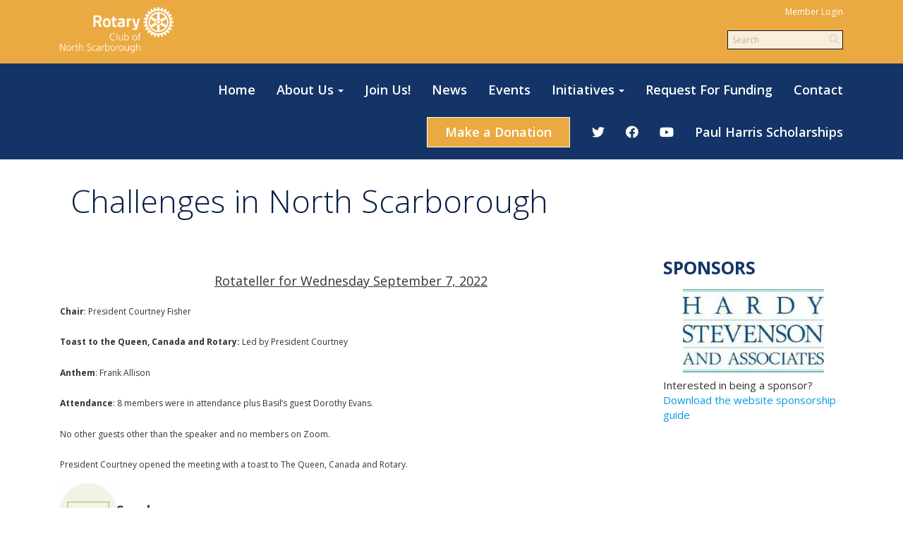

--- FILE ---
content_type: text/html
request_url: https://northscarboroughrotary.org/Stories/challenges-in-north-scarborough
body_size: 13292
content:
<!DOCTYPE html>
<html xmlns="http://www.w3.org/1999/xhtml" lang="en-ca">


<head>
    <title>
    Challenges in North Scarborough | Rotary Club of  North Scarborough
</title>
<meta property="og:title" content="Challenges in North Scarborough" />   
<meta property="og:site_name" content="Rotary Club of  North Scarborough" /> 
<meta property="og:description" />   
<meta property="og:type" content="Article" />  
<meta property="og:url" content="https://NORTHSCARBOROUGHROTARY.ORG/Stories/challenges-in-north-scarborough" />     
<meta property="fb:admins" content="100002096685709" /> 

        <meta property="og:image:secure_url" content="https://clubrunner.blob.core.windows.net/00000001139/Images/program-button-200x200.png" />
        <meta property="og:image" content="https://clubrunner.blob.core.windows.net/00000001139/Images/program-button-200x200.png" />
        <meta property="og:image:width" content="200" />
        <meta property="og:image:height" content="200" />
        <meta property="og:image:secure_url" content="https://clubrunner.blob.core.windows.net/00000001139/Images/Announcements--5-.jpg" />
        <meta property="og:image" content="https://clubrunner.blob.core.windows.net/00000001139/Images/Announcements--5-.jpg" />
        <meta property="og:image:width" content="225" />
        <meta property="og:image:height" content="225" />
<base href="https://northscarboroughrotary.org/" id="baseHref" />
<link rel="canonical" href="https://northscarboroughrotary.org/stories/challenges-in-north-scarborough" >
<meta charset="UTF-8">
<meta name="viewport" content="width=device-width, initial-scale=1">

<link href="https://globalassets.clubrunner.ca" rel="preconnect">
<link href="https://fonts.gstatic.com" rel="preconnect" crossorigin>
<link href="https://connect.facebook.net" rel="preconnect" crossorigin>
<link rel="shortcut icon" href='https://globalassets.clubrunner.ca/css/gen/images/CR/favicon/favicon.ico' />
<link rel="apple-touch-icon" sizes="57x57" href='https://clubrunner.blob.core.windows.net/00000000000/macIcon.png' />
<link rel="apple-touch-icon" sizes="114x114" href='https://clubrunner.blob.core.windows.net/00000000000/macIcon.png' />
<link rel="apple-touch-icon" sizes="72x72" href='https://clubrunner.blob.core.windows.net/00000000000/macIcon.png' />
<link rel="apple-touch-icon" sizes="144x144" href='https://clubrunner.blob.core.windows.net/00000000000/macIcon.png' />
        <script type="text/plain" data-category="functionality" src="https://globalassets.clubrunner.ca/scripts/sharethis/button/custom-version.js?_=639046946764157493"></script>
<meta name="keywords" content="Rocco Colangelo">

    <script type="text/javascript" src="https://globalassets.clubrunner.ca/scripts/ajax/libs/jquery/3.5.1/jquery-3.5.1.min.js?_=639046946764157493"></script>
    <script type="text/javascript" src="https://globalassets.clubrunner.ca/scripts/jquery-migrate/jquery-migrate-3.3.2.min.js?_=639046946764157493"></script>
    <script type="text/javascript" src="https://globalassets.clubrunner.ca/scripts/maskedinput/1.4.1/jquery.maskedinput.min.js?_=639046946764157493"></script>
    <script type="text/javascript" src="https://globalassets.clubrunner.ca/scripts/ajax/libs/jqueryui/1.12.1/jquery-ui.min.js?_=639046946764157493"></script>
    <script type="text/javascript" src="https://globalassets.clubrunner.ca/scripts/ajax/jquery.validate/1.13.1/jquery.validate.min.js?_=639046946764157493"></script>
<script type="text/javascript" src="https://globalassets.clubrunner.ca/scripts/ajax/mvc/4.0/jquery.validate.unobtrusive.min.js?_=639046946764157493"></script>
<script type="text/javascript" src="https://globalassets.clubrunner.ca/scripts/ie7json.min.js?_=639046946764157493" defer></script>
<script type="text/javascript" src="https://globalassets.clubrunner.ca/scripts/lazyload/lazyimage.min.js?_=639046946764157493" async></script>
<script type="text/javascript" src="https://globalassets.clubrunner.ca/scripts/ajax/libs/jquery.imagesloaded/4.1.2/imagesloaded.pkgd.min.js?_=639046946764157493"></script>
<link type="text/css" rel="stylesheet" href="https://globalassets.clubrunner.ca/scripts/fontawesome/latest/all.min.css?_=639046946764157493" media="print" onload="this.media='all'" />
    <script type="text/javascript" src='https://globalassets.clubrunner.ca/scripts/jquery.comment/jquery-comments.min.js?_=639046946764157493' defer></script>
    <script type="text/javascript" src='https://globalassets.clubrunner.ca/scripts/jquery.comment/jquery.textcomplete.min.js?_=639046946764157493' defer></script>
    <script type="text/javascript" src='https://globalassets.clubrunner.ca/scripts/momentjs/moment.min.js?_=639046946764157493' defer></script>
    <script type="text/javascript" src='https://globalassets.clubrunner.ca/scripts/jquery.comment/jquery-comments-cust.min.js?_=639046946764157493' defer></script>
    <script type="text/javascript" src='https://globalassets.clubrunner.ca/scripts/jquery.like/jquery-likes.min.js?_=639046946764157493' defer></script>
<link type="text/css" rel="stylesheet" href="https://globalassets.clubrunner.ca/css/jquery/ui/1.12.1/themes/smoothness/jquery-ui.min.css?_=639046946764157493" media="print" onload="this.media='all'" />
     <link type="text/css" rel="stylesheet" href="https://globalassets.clubrunner.ca/templates/Portal-B4/Impression/S6-DarkBlueBlue.dev.min.css?_=639046946764157493" />
    <link type="text/css" rel="stylesheet" href="https://globalassets.clubrunner.ca/templates/Portal-B4/Impression/Impression-media.min.css?_=639046946764157493" media="print" onload="this.media='all'" />
    <script type="text/javascript" src="https://globalassets.clubrunner.ca/scripts/bootstrap/3.4.1/bootstrap.min.js?_=639046946764157493"></script>
<script type="text/javascript" src="https://globalassets.clubrunner.ca/scripts/bootstrap/custom/message.tooltip.progress.min.js?_=639046946764157493" async></script>
    <script type="text/javascript" src="https://globalassets.clubrunner.ca/scripts/forms/forms.v2.min.js?_=639046946764157493" defer></script>
<script type="text/javascript" src="https://globalassets.clubrunner.ca/scripts/navbar/navbar.all.min.js?_=639046946764157493" async></script>
<script type="text/javascript" src="https://globalassets.clubrunner.ca/scripts/back.top.min.js?_=639046946764157493" defer></script>

     <script charset="utf-8" src="https://cdn.iframe.ly/embed.js?key=a28323fa94041abe8f6ae06645b5c3e1"></script>




    <script type="text/plain" data-category="functionality">        
        var appInsights=window.appInsights||function(a){
            function b(a){c[a]=function(){var b=arguments;c.queue.push(function(){c[a].apply(c,b)})}}var c={config:a},d=document,e=window;setTimeout(function(){var b=d.createElement("script");b.src=a.url||"https://az416426.vo.msecnd.net/scripts/a/ai.0.js",d.getElementsByTagName("script")[0].parentNode.appendChild(b)});try{c.cookie=d.cookie}catch(a){}c.queue=[];for(var f=["Event","Exception","Metric","PageView","Trace","Dependency"];f.length;)b("track"+f.pop());if(b("setAuthenticatedUserContext"),b("clearAuthenticatedUserContext"),b("startTrackEvent"),b("stopTrackEvent"),b("startTrackPage"),b("stopTrackPage"),b("flush"),!a.disableExceptionTracking){f="onerror",b("_"+f);var g=e[f];e[f]=function(a,b,d,e,h){var i=g&&g(a,b,d,e,h);return!0!==i&&c["_"+f](a,b,d,e,h),i}}return c
        }({
            instrumentationKey: "a70b77a5-af81-485f-9e2b-986a6d0efdf2"
        });

        window.appInsights=appInsights,appInsights.queue&&0===appInsights.queue.length&&appInsights.trackPageView();
    </script>



            <script type="text/plain" data-category="analytics">
                //_gaq.push(['_setAccount', 'UA-20854735-16']);
                //_gaq.push(['_trackPageview']);
                
                var _gaq = _gaq || [];
                _gaq.push(['b._setAccount', 'UA-177916968-1']);
                _gaq.push(['b._trackPageview']);
                $(function ()
                {
                    var ga = document.createElement('script');
                    ga.type = 'text/javascript';
                    ga.async = true;
                    ga.src = ('https:' == document.location.protocol ? 'https://ssl' : 'http://www') + '.google-analytics.com/ga.js';
                    var s = document.getElementsByTagName('script')[0];
                    s.parentNode.insertBefore(ga, s);
                });                
            </script>




    <link rel="stylesheet" href="https://globalassets.clubrunner.ca/scripts/cookieconsent-3.0.1/dist/cookieconsent.css?_=639046946764157493">

<script type="text/javascript" src='https://globalassets.clubrunner.ca/scripts/cookieconsent-3.0.1/dist/cookieconsent.umd.js?_=639046946764157493' async></script>

<script type="text/javascript">
    function clearAllCookies() {
        var cookies = document.cookie.split("; ");
        for (var c = 0; c < cookies.length; c++) {
            var d = window.location.hostname.split(".");
            while (d.length > 0) {
                var cookieBase = encodeURIComponent(cookies[c].split(";")[0].split("=")[0]) + '=; expires=Thu, 01-Jan-1970 00:00:01 GMT; domain=' + d.join('.') + ' ;path=';
                var p = location.pathname.split('/');
                document.cookie = cookieBase + '/';
                while (p.length > 0) {
                    document.cookie = cookieBase + p.join('/');
                    p.pop();
                };
                d.shift();
            }
        }
    }

    function getRootDomain() {
        const hostname = window.location.hostname;

        // Split the hostname into parts
        const parts = hostname.split('.').reverse();

        // If the hostname has at least two parts (e.g., "sub.example.com"),
        // return the top-level domain and the second-level domain
        if (parts.length >= 2) {
            let domain = parts[1] + '.' + parts[0]; // "example.com"

            // Handle cases with country code top-level domains (e.g., "example.co.uk")
            if (parts.length > 2 && parts[0].length === 2 && parts[1].length === 2) {
                domain = parts[2] + '.' + parts[1] + '.' + parts[0]; // "example.co.uk"
            }

            return domain;
        }

        // If the hostname doesn't have multiple parts, return it as is (e.g., "localhost")
        return hostname;
    }




            window.addEventListener("load", function () {
                // Check if the 'cc_cookie' exists
                if (!document.cookie.split(';').some((item) => item.trim().startsWith('cc_cookie'))) {
                    // Clear all cookies if 'cc_cookie' is not found
                    clearAllCookies();
                }


                CookieConsent.run({
                    guiOptions: {
                        consentModal: {
                            layout: 'box wide',
                            position: 'bottom left',
                            flipButtons: true,
                        }
                    },

                    cookie: {
                        name: 'cc_cookie',
                        domain: 'northscarboroughrotary.org' != '' ? 'northscarboroughrotary.org' : getRootDomain(),
                        path: '/',
                    },

                    onFirstConsent: onFirstConsent,
                    onConsent: onConsent,
                    onChange: onConsentChange,

                    revision: 0, // increment this number to force showing the consent modal again

                    categories: {
                        necessary: {
                            enabled: true,  // this category is enabled by default
                            readOnly: true  // this category cannot be disabled
                        },
                        functionality: {
                            enabled: false,    //To be in compliance we need to let the pre ticked off for non necessary cookies.
                            readOnly: false,
                            autoClear: {
                                cookies: [
                                    {
                                        name: 'ai_session',   // string: exact cookie name
                                    },
                                    {
                                        name: 'ai_session',   // string: exact cookie name
                                        domain: 'clubrunner.ca'
                                    },
                                    {
                                        name: 'ai_session',   // string: exact cookie name
                                        domain: 'membernova.com'
                                    },
                                    {
                                        name: 'ai_user',   // string: exact cookie name
                                    },
                                    {
                                        name: 'ai_user',   // string: exact cookie name
                                        domain: 'clubrunner.ca'
                                    },
                                    {
                                        name: 'ai_user',   // string: exact cookie name
                                        domain: 'membernova.com'
                                    },                                    
                                    {
                                        name: /^__unam/,   // regex: match all cookies starting with '_unam'                                        
                                    },
                                    {
                                        name: /^__unam/,   // regex: match all cookies starting with '_unam'
                                        domain: 'clubrunner.ca'
                                    },
                                    {
                                        name: /^__unam/,   // regex: match all cookies starting with '_unam'
                                        domain: 'membernova.com'
                                    },
                                ]
                            },
                        },
                        analytics: {
                            enabled: false,    //To be in compliance we need to let the pre ticked off for non necessary cookies.
                            //AutoClear just clear the cookies when user change the preferences, it doesnt control it automatically
                            autoClear: {
                                cookies: [
                                    // clear analytics cookies from top-level domain
                                    {
                                        name: /^_ga/,   // regex: match all cookies starting with '_ga'
                                        domain: 'clubrunner.ca'
                                    },
                                    {
                                        name: '_gid',   // string: exact cookie name
                                        domain: 'clubrunner.ca'
                                    },
                                    {
                                        name: /^_ga/,   // regex: match all cookies starting with '_ga'
                                        domain: 'membernova.com'
                                    },
                                    {
                                        name: '_gid',   // string: exact cookie name
                                        domain: 'membernova.com'
                                    },
                                    // clear analytics cookies from current subdomain
                                    {
                                        name: /^_ga/,   // regex: match all cookies starting with '_ga'                                        
                                    },
                                    {
                                        name: '_gid',   // string: exact cookie name                                        
                                    },
                                ]
                            },                           
                        },
                        advertising: {
                            enabled: false, //To be in compliance we need to let the pre ticked off for non necessary cookies.
                            readOnly: false
                        }
                    },

                    language: {
                        default: 'en',
                        translations: {
                            en: {
                                consentModal: {
                                    title: 'We Use Cookies',
                                    description: "We use cookies to improve your browsing experience, secure our platform, and analyze our traffic. For more information about what cookies we use and how, please review our <a href='http://northscarboroughrotary.org/cookie-policy'>Cookie Policy</a>. <br> {{revisionMessage}}",
                                    revisionMessage: 'We have updated our cookie policy. Please review the changes before continuing.', //This message will be shown when the revision is increased and the modal is displayed again
                                    acceptAllBtn: 'Accept All',
                                    acceptNecessaryBtn: 'Reject All',
                                    showPreferencesBtn: 'Manage Preferences',
                                    footer: `
                                        <a href='http://northscarboroughrotary.org/privacy-policy'>Privacy Statement</a>
                                        <a href='http://northscarboroughrotary.org/cookie-policy'>Cookie Policy</a>
                                    `
                                },
                                preferencesModal: {
                                    title: 'Manage Cookie Preferences',                                    
                                    acceptAllBtn: 'Accept All',
                                    acceptNecessaryBtn: 'Reject All',
                                    savePreferencesBtn: 'Save Preferences',
                                    closeIconLabel: 'Close',
                                    sections: [
                                        {
                                            title: 'Cookie Usage',
                                            description: 'We use cookies to optimize your experience, personalize content, and gather data to improve performance.'
                                        },
                                        {
                                            title: 'Strictly Necessary Cookies',
                                            description: 'These cookies are essential for the proper functioning of the website and cannot be disabled.',                                            
                                            linkedCategory: 'necessary'
                                        },
                                        {
                                            title: 'Functionality Cookies',
                                            description: 'These cookies collect information to enable enhanced functionality and personalization on our website. Without them, some or all services may not function properly. All of the data is anonymized and cannot be used to identify you.',
                                            linkedCategory: 'functionality'
                                        },
                                        {
                                            title: 'Performance &amp; Analytics Cookies',
                                            description: 'These cookies collect information about how you use our website so that we may improve the performance and track engagement. All of the data is anonymized and cannot be used to identify you.',
                                            linkedCategory: 'analytics'
                                        },
                                        {
                                            title: 'Advertisement Cookies',
                                            description: 'These cookies are used to provide visitors with customized advertisements based on the pages you visited previously and to analyze the effectiveness of the ad campaigns.',
                                            linkedCategory: 'advertising'
                                        },
                                        {
                                            title: 'Understanding Your Cookie Preferences',
                                            description: "If you have questions about your options or you need more information, please visit our <a href='http://northscarboroughrotary.org/cookie-policy'>Cookie Policy</a>."
                                        }
                                    ]
                                }
                            }
                        }
                    }
                });

            });

            function onFirstConsent() {                
                updateGtmGaConsent();
                updateUserConsent();
            }

            function onConsentChange() {                
                updateGtmGaConsent();
                updateUserConsent();
            }

            function onConsent() {
                //Attention this function is triggered every page load, if you want to get the consent when the user accept or revoked the cookies you have to use onConsentChange                
            }

            function updateGtmGaConsent() {               
                //TODO: Implement the logic to update the google tag manager consent

                //This was a test but it's not working 
                // let preferences = {
                //     analytics_storage: "denied",
                //     ad_storage: "denied",
                //     ad_user_data: "denied",
                //     ad_personalization: "denied"
                // };


                // CookieConsent.getUserPreferences().acceptedCategories.forEach(category => {
                //     if (category === 'analytics') {
                //         preferences.analytics_storage = "granted";
                //     }
                //     if (category === 'advertising') {
                //         preferences.ad_storage = "granted";
                //         preferences.ad_user_data = "granted";
                //         preferences.ad_personalization = "granted";
                //     }
                // });

                // if (preferences) {
                //     setTimeout(function () {
                        
                //         window.dataLayer = window.dataLayer || [];

                //         function gtag() {
                //             window.dataLayer.push(arguments);
                //         }

                //         gtag("consent", "update", preferences);

                //         console.log("gtag sent!");

                //         setTimeout(function () {
                //             window.location.reload();
                //         }, 1000);

                //     }, 1000);                 
                // }
            }

            function updateUserConsent(cookieConsent) {
                // Retrieve all the fields
                const cookie = CookieConsent.getCookie();
                const preferences = CookieConsent.getUserPreferences();

                // Prepare the content
                const userConsent = {
                    consentId: cookie.consentId,
                    revision: cookie.revision,
                    acceptType: preferences.acceptType,
                    acceptedCategories: preferences.acceptedCategories,
                    rejectedCategories: preferences.rejectedCategories
                };

                // Send the data to backend                
                fetch('/1139/cookie-policy/log', {
                    method: 'POST',
                    headers: {
                        'Content-Type': 'application/json'
                    },
                    body: JSON.stringify(userConsent)
                });

            }
        </script>

    
</head>

<body id="bodyContent">
    

    
<div id="fb-root"></div>

    <script>
              document.addEventListener('DOMContentLoaded', function () 
              {
                  document.querySelectorAll('fb\\:like, .fb-like, .fb_iframe_widget').forEach(el => el.style.display = 'none');
              });
    </script>
    <script type="text/plain" data-category="functionality">
        (function (d, s, id) {
        var js, fjs = d.getElementsByTagName(s)[0];
        if (d.getElementById(id)) return;
        js = d.createElement(s); js.id = id;
        js.src = "https://connect.facebook.net/en_US/all.js#xfbml=1";
        fjs.parentNode.insertBefore(js, fjs);
        } (document, 'script', 'facebook-jssdk'));
    </script>


        <div class="navbar-fixed-top banner-live-text">

            

    <div class="login-band">
        <div class="container">
            <div class="loginbar">
                <div class="login-area">
                    <div class="row">
                        <div class="col-xs-12 col-sm-6 col-md-6 col-lg-6 col-sm-push-6 col-md-push-6 col-lg-push-6">
                            

<div class="row login-search-area">
    <div class="col-xs-12 col-sm-12 col-md-12 col-lg-12">
            <div class="input-group search-bar search-bar-static" style="">
                <span class="input-group-addon">
                    <a onclick="doSearch()"><i class="fas fa-search"></i></a>
                </span>
                <input id="searchString" type="search" class="form-control search-string" placeholder="Search" aria-label="search">
                
            </div><!-- /input-group -->
    </div>

    <div class="col-xs-12 col-sm-12 col-md-12 col-lg-12">
        <div class='loginArea2'>
            <div class="loginArea3">
                

                <span class="vertical-separator"><span class="sr-only">|</span></span>

                    <span class="logout-link">
                        <a href="https://portal.clubrunner.ca/1139/User/Login?OriginalUrl=gfH00jWgaVZys81vhEYmab0cbuLnVrccSF7x3wpdLr4qxg3vsTMGXW4cjuxDggfjxW6rC3ncijUD/qj6teTDzLqQ5P9C1s832biSiF+0jSNwof2ZE3aP/t6i0HBIQW/h">Member Login</a>
                    </span>
                </div>
            </div>
        </div>
    </div>







    <script type="text/javascript">

        $(function () {
            $("#searchString").keyup(function (event) {
                if (event.keyCode == 13) {
                    doSearch();
                }
            });
        });


        function doSearch() {
            var searchString = $("#searchString").val();

            searchString = replaceAll(searchString, ".", "-~0-");
            searchString = replaceAll(searchString, "%", "-~1-");
            searchString = replaceAll(searchString, "?", "-~2-");
            searchString = replaceAll(searchString, ":", "-~3-");
            searchString = replaceAll(searchString, "/", "-~4-");
            searchString = replaceAll(searchString, "+", "-~5-");
            searchString = replaceAll(searchString, "*", "-~6-");
            searchString = replaceAll(searchString, "&", "-~7-");
            searchString = replaceAll(searchString, "\"", "-~8-");

            searchString = encodeURIComponent(searchString);
            console.log(searchString);
            var redirectUrl = $('#baseHref').attr("href") + "Search/" + searchString;

            console.log(redirectUrl);

            window.location.href = redirectUrl;
        }

        //	function replaceAll(str, find, replace) {
        //	    return str.replace(new RegExp(find, 'g'), replace);
        //	}

        function replaceAll(str, search, replacement) {
            return str.split(search).join(replacement);
        };

        // Search focus
        $('#searchString').on('focus', function () {
            $('.input-group-addon').addClass('focus');
            $(this).addClass('active');
        });

        $('#searchString').on('focusout', function () {
            $('.input-group-addon').removeClass('focus');
        });
    </script>

                        </div>
                        <div class="col-xs-12 col-sm-6 col-md-6 col-lg-6 col-sm-pull-6 col-md-pull-6 col-lg-pull-6 navbar-area">
                            <a href="" class="navbar-brand">
                                        <img src="https://clubrunner.blob.core.windows.net/00000001139/ThemeLogos/en-ca/DarkBG_rcnslogowhite.png" alt="North Scarborough logo" />
                                        <div class="navbar-text">
                                        </div>
                            </a>
                        </div>
                    </div>
                </div>
            </div>
        </div>
    </div>

<div id="TraceInfo">
    
</div>
            
                
                    


<nav class="navbar navbar-default" aria-label="page navigation">
    <div class="container banner-live-text-vertical-align">
        <div class="navbar-header">
            <button type="button" class="navbar-toggle" data-toggle="collapse" data-target="#navbar" aria-expanded="false" aria-controls="navbar">
                <span class="sr-only">Toggle navigation</span>
                <span class="icon-bar"></span>
                <span class="icon-bar"></span>
                <span class="icon-bar"></span>
            </button>
                <a href="" class="navbar-brand" tabindex="-1">
                    <img src="https://clubrunner.blob.core.windows.net/00000001139/ThemeLogos/en-ca/DarkBG_rcnslogowhite.png" alt="North Scarborough logo" role="img" />
                </a>
        </div>
        <div class="navbar-collapse collapse" id="navbar" aria-expanded="true">
            <ul class="nav navbar-nav">
                <li class=""><a href=" " target="_self" title="Home" class="" tabindex="0">Home</a></li><li class="dropdown"><a class="dropdown-toggle" data-toggle="dropdown" title="" tabindex="0" aria-haspopup="true" aria-expanded="false">About Us<b class="caret" aria-hidden="true"></b></a><ul class="dropdown-menu"><li class=""><a href="page/about-us-1" target="_self" title="About Our Club" class="" tabindex="0">About Our Club</a></li><li class=""><a href="clubexecutives" target="_self" title="" class="" tabindex="0">Club Executives</a></li><li class=""><a href="https://northscarboroughrotary.org/page/about-us-1/#committees" target="_self" title="Committees" class="" tabindex="0">Committees</a></li><li class=""><a href="page/paul-harris" target="_self" title="Paul Harris Awards" class="" tabindex="0">Paul Harris Awards</a></li><li class=""><a href="page/default-template-4-2-1" target="_self" title="History of Rotary" class="" tabindex="0">History of Rotary</a></li><li class=""><a href="page/what-is-rotary-1" target="_self" title="What is Rotary?" class="" tabindex="0">What is Rotary?</a></li><li class="dropdown"><a class="dropdown-toggle" href="photoalbums" target="_self" title="" tabindex="0" aria-haspopup="true" aria-expanded="false">Photo Albums<b class="caret" aria-hidden="true"></b></a><ul class="dropdown-menu"><li class=""><a href="photoalbums/habitat-for-humanity-breakfast" target="_self" title="" class="" tabindex="0">Habitat For Humanity </a></li><li class=""><a href="photoalbums/2018-paul-harris-scholarships" target="_self" title="" class="" tabindex="0">Paul Harris Scholarships</a></li></ul></li></ul></li><li class=""><a href="page/become-a-member" target="_self" title="Become A Member" class="" tabindex="0">Join Us!</a></li><li class=""><a href="stories" target="_self" title="Club News" class="" tabindex="0">News</a></li><li class=""><a href="events/calendar" target="_self" title="Events Calendar" class="" tabindex="0">Events</a></li><li class="dropdown"><a class="dropdown-toggle" data-toggle="dropdown" title="" tabindex="0" aria-haspopup="true" aria-expanded="false">Initiatives<b class="caret" aria-hidden="true"></b></a><ul class="dropdown-menu"><li class=""><a href="page/international-initiatives" target="_self" title="" class="" tabindex="0">International </a></li><li class=""><a href="page/local-initiatives-community" target="_self" title="" class="" tabindex="0">Community</a></li><li class=""><a href="page/local-support-youth" target="_self" title="" class="" tabindex="0">Youth</a></li><li class=""><a href="page/the-rotary-foundation-1" target="_self" title="The Rotary Foundation" class="" tabindex="0">The Rotary Foundation</a></li></ul></li><li class=""><a href="page/request-for-funding-1" target="_self" title="Request For Funding" class="" tabindex="0">Request For Funding</a></li><li class=""><a href="page/contact-us-1" target="_self" title="Contact Us" class="" tabindex="0">Contact</a></li><li class=""><a href="https://portal.clubrunner.ca/1139/donate" target="_blank" title="" class="menu-item menu-item-primary" tabindex="0">Make a Donation</a></li><li class=""><a href="https://twitter.com/RCNorthScarboro" target="_blank" title="Twitter" class="" tabindex="0"><i class="fab fa-twitter"></i></a></li><li class=""><a href="https://www.facebook.com/Rotary-Club-of-North-Scarborough-602171473451098/" target="_blank" title="Facebook" class="" tabindex="0"><i class="fab fa-facebook"></i></a></li><li class=""><a href="https://www.youtube.com/channel/UCZgI_0AMaaozwBXSmxfW3Cg/featured" target="_blank" title="YouTube" class="" tabindex="0"><i class="fab fa-youtube"></i></a></li><li class=""><span class="empty-link ">Paul Harris Scholarships</span></li>
            </ul>
        </div>
    </div>
</nav>
                
        </div>
    <main class="main-content-wrapper storydetails custom-challenges-in-north-scarborough">
        <div class="content-wrapper">
            
        </div>
        

<div class="HomeContentWrapper">
    
<script type="text/javascript" src="https://globalassets.clubrunner.ca/scripts/uiblock/jquery.blockUI.min.js?_=639046946764157493" async></script>

<div style="display: none;" id="blockUiMessage">
    <div id="bulletinPublishing2"><i class="fas fa-spinner fa-spin"></i></div>
</div>

<script type="text/javascript">
    // Prevent multiple submit
    var canBlock = true;
    $(function ()
    {
        $('form').submit(function()
        {
            // Don't block UI on CkEditor5 EmbedMedia form submit.
            if (this.classList.contains('ck-media-form')) {
                return;
            }
            if (!canBlock)
            {
                return true;
            }
            else
                if ($("form").valid())
                {
                    blockUi();
                    return true;
                }
                else
                {
                    return false;
                }
        });
    });


    function blockUi()
    {
        $.blockUI(
            {
                theme: true,
                title: '',
                message: $("#blockUiMessage"),
                baseZ: 2000,
                draggable: false,
                onBlock: function() {
					$(".blockPage").addClass( "" )
				}

            });
    }

    function unBlockUi()
    {
        $.unblockUI();

    }


    function setNoBlock(){
        canBlock = false;
    }

    function setBlock() {
        canBlock = true;
    }
</script>
    <div class="content-wrapper">
        <header class="page-header contentHeaderBreadcrumb">
	        <div class="contentHeaderBreadcrumbWrap noad">
		        <div class="contentHeaderBreadcrumb2">
				        <h1 class="themeColorDark">Challenges in North Scarborough</h1>
		        </div>
	        </div>
        </header>
    </div>
		<div class="TwoColumnsRightNarrow">
    <div class="middleColumn">
        <section class="PageWidget">
    <div class="boxContainer1NoFrameNoBorder">
        <div class="storyWrappingContent panel-container">
            <div class="storyWrappingContent2">
                <article class="list-item">
                    <div class="list-text-meta">


                    </div>
                    <div class="list-block">
                        <div class="list-text"></div>
                        <div class="list-text"><p align="center"><u>Rotateller for Wednesday September 7, 2022</u></p><p><span style="font-size:12px"><strong>Chair</strong>: President Courtney Fisher</span></p><p><span style="font-size:12px"><strong>Toast to the Queen, Canada and Rotary:</strong> Led by President Courtney</span></p><p><span style="font-size:12px"><strong>Anthem</strong>: Frank Allison</span></p><p><span style="font-size:12px"><strong>Attendance</strong>: 8 members were in attendance plus Basil’s guest Dorothy Evans.</span></p><p><span style="font-size:12px">No other guests other than the speaker and no members on Zoom.</span></p><p><span style="font-size:12px">President Courtney opened the meeting with a toast to The Queen, Canada and Rotary.</span></p><p><img alt="" height="80" src="https://clubrunner.blob.core.windows.net/00000001139/Images/program-button-200x200.png" title="" width="80" /><u><strong>Speaker:</strong></u></p><p>Our speaker this week was introduced by Barry - John Stapleton was assisted by his colleague Yvonne Yuen a Policy Analyst – they were both attending via Zoom. John Stapleton is a writer, instructor and a former <a href="https://metcalffoundation.com/our-programs/metcalf-innovation-fellows/" target="_blank">Innovation Fellow with the Metcalf Foundation</a>. John worked for the Ontario Government for 28 years in the areas of social assistance policy and operations and was Research Director for the Task Force on Modernizing Income Security for Working-Age Adults in Toronto. John teaches <a href="http://openpolicyontario.com/course-offerings/" target="_blank">on public policy for community advocates</a> and is extensively published in local and national <a href="http://openpolicyontario.com/in-the-media/" target="_blank">media</a>.</p><p>John showed us several graphics showing income inequality in different areas of the City of Toronto. In 1980 Scarborough was very much a middle-income area. In 2015 which is the last ‘full’ census prior to Covid the illustration shows poverty in the north of Scarborough and southern Markham. In the 2020 census (which isn’t fully complete yet) it shows a reduction in the poverty areas of northern Scarborough moved from ‘very low’ to ‘low’. This was taken in May 2020 when some of the Government’s Covid benefits were paid out, these stopped at the end of 2021.</p><p>Link to recording: <a href="https://drive.google.com/file/d/1_IMGpreDOwHBjAKhrZjiNLkp1ZBgE2ZO/view?usp=drive_web"><font color="#0563c1"><u><font color="#0000ff"><font face="Arial, serif"><font size="2"><strong>&nbsp;audio1042031839.m4a</strong></font></font></font></u></font></a></p><p>Link to John’s website: <a href="https://openpolicyontario.com/" target="_blank">https://openpolicyontario.com/</a></p><p>Courtney thanked John for his presentation.</p><p><img alt="" height="80" src="https://clubrunner.blob.core.windows.net/00000001139/Images/Announcements--5-.jpg" style="border-style:solid; border-width:0px" title="" width="80" /><u>Announcements:</u></p><ul><li><p>Barry reminded us about the Foundation Walk and to make pledges if they hadn’t already done so and to send the funds to Dhanni.</p></li></ul><ul><li><p>Rocco announced there will be a Club Service Group meeting next Monday 12<sup>th</sup> probably at Southsides.<sup> </sup></p></li><li><p>Barry announced there will be a Community Services Group meeting next Tuesday 13<sup>th</sup> at Remezzo’s.</p></li></ul><p><img alt="" height="80" src="https://clubrunner.blob.core.windows.net/00000001139/Images/Sergent.jpg" title="" width="71" />&nbsp;&nbsp;<u>Sergeant at Arms</u></p><p>Frank Allison was SAA this week and said he was not going to fine anyone so just asked for Happy Bucks.</p><ul><li><p>Barry was happy that when he and Glennys went Remezzo’s a lot of people were so nice to Glennys as she was ‘hobbling around on a broken ankle’. Barry tried to gain our sympathy (unsuccessfully) as while Glennys was incapacitated he had to do cleaning cooking etc!</p></li><li><p>Arthur enjoyed his drive up north to Temiskaming.</p></li><li><p>Basil reminded us that the ‘Presidential Pardon’ cards are available. (These are cards that can be purchased for $100 for a year, so that if you get fined by the SAA you can show the card and don’t have to pay the fine.)</p></li></ul><p>&nbsp;</p><p>President Courtney then closed the meeting.</p></div>
                    </div>
                </article>
            </div>


        </div>
    </div>

    <script>
        var postId='877b2148-7411-42e8-ac3e-6520ca4cc660';
        var getThemeUrl='Discussion/DisplayByTheme';
        var getCurrentUserUrl='Discussion/GetCurrentUser';
        var isClosed=false;
        var isEnable=false;
        $(function () {
            //Comments initialization
            commentInit={
                enableComment:isEnable,
                postId:postId,
                isClosed:isClosed,
                getUsersUrl:'Discussion/GetUsers?PostId=877b2148-7411-42e8-ac3e-6520ca4cc660',
                getCommentsUrl:'Discussion/GetComments?PostId=877b2148-7411-42e8-ac3e-6520ca4cc660&CurrentUserId=',
                getThemeUrl:getThemeUrl,
                getCurrentUserUrl:getCurrentUserUrl,
                postCommentUrl:'Discussion/AddComment',
                putCommentUrl:'Discussion/PutComment',
                deleteCommentUrl:'Discussion/DeleteComment',
                upvoteCommentUrl:'Discussion/UpvoteComment',
                deleteUpvoteCommentUrl: 'Discussion/DeleteVoteComment',
                profilePicturePlaceholderUrl:'https://globalassets.azureedge.net/gen/images/DefaultMember.PNG?_=637982389219125326',
            };
            checkDevice();

            //Likes
            likeOptions={
                postId:postId,
                currentUserVoted:false,
                isEnable:isEnable,
                isClosed:isClosed,
                getThemeUrl:getThemeUrl,
                getCurrentUserUrl:getCurrentUserUrl,
                getPostLikeNumberUrl:'Discussion/GetPostLikeNumber?PostId=877b2148-7411-42e8-ac3e-6520ca4cc660',
                handleLikeDiscussionPostUrl: 'Discussion/HandleLikeDiscussionPost',
            };
            initLikes();
        });

    </script>
</section>
    </div>
    <div class="rightColumn">
        <section class="PageWidget" style="">
    <div class="boxContainer1">
        <div class="boxContainer2">
            <div class="MainWidgetWrapper allSponsors">
                    <div class="boxHeaderContainer1 " style="">  
                        <div class="boxHeaderContainer2" style="">
                            <div class="h2 widget-title" style=""> Sponsors</div>
                        </div>
                    </div>
                <div class="boxContentCon1 " style="">
                    <div style="">
                        <div class="WidgetWrapper">
                            

<script type="text/javascript">

    if (!window.mixSponsors) {
        window.mixSponsors = function (sponsorContainer) {
            var randomSponsors = [];
            var sponsors = $(sponsorContainer).find(".sponsorWrapper").toArray(); //.remove().toArray();
            for (var sponsorIndex = 0; sponsorIndex < sponsors.length; sponsorIndex++) {
                if ($(sponsors[sponsorIndex]).hasClass("random")) {
                    randomSponsors.push(sponsors[sponsorIndex]);
                    $(sponsors[sponsorIndex]).remove();
                }
            }

            for (var i = randomSponsors.length - 1; i >= 1; i--) {
                var j = Math.floor(Math.random() * (i + 1));
                var bi = randomSponsors[i];
                var bj = randomSponsors[j];
                randomSponsors[i] = bj;
                randomSponsors[j] = bi;
            }
            $(sponsorContainer).append(randomSponsors);
            $(sponsorContainer).show();
        }
    }

    $(function () {
        if (!window.executedAllSponsors) {
            window.executedAllSponsors = true;
            var sponsorContainers = $(".HomePageSponsors").toArray();
            for (var i = 0; i < sponsorContainers.length; i++) {
                mixSponsors(sponsorContainers[i]);
            }
        }
    });

</script>


    <div class="HomePageSponsors" style="display: none;">
            <div class="sponsorWrapper allSponsorsItemContainer1 lastItem">
                <div class="allSponsorsItemContainer2">
                    <div class="allSponsorsItemContainer3">
                                <div class="flex-img-center">
                                    <a class="sponsor-item" href="Sponsor/Click?SponsorId=0425f8bf-2f58-4b71-9a8e-cc6e00ae88e6&SponsorUrl=http://www.hardystevenson.com/" target="_blank" style="background: none;">
                                        <span class="lazy-container">
                                            <img class="lazy-img" src="https://clubrunner.blob.core.windows.net/00000001139/tiny/SponsorAd/0425f8bf-2f58-4b71-9a8e-cc6e00ae88e6/HSAL-logo_20220315-202647.jpg" data-src=https://clubrunner.blob.core.windows.net/00000001139/SponsorAd/0425f8bf-2f58-4b71-9a8e-cc6e00ae88e6/HSAL-logo_20220315-202647.jpg loading="lazy" width="200" height="118" alt="Hardy Stevenson and Associates Limited" />
                                        </span>
                                    </a>
                                </div>
                    </div>
                </div>
            </div>
    </div>
        <div class="sponsor-guide">
            Interested in being a sponsor?
            <br />
            <a href="http://site.clubrunner.ca/page/website-advertising-guide" target="_blank" style="">Download the website sponsorship guide</a>
        </div>

                        </div>
                    </div>
                </div>
            </div>
        </div>
    </div>
</section>
    </div>
</div>
<div style="clear: both; height:1px;"></div>

</div>


    </main>

        <footer class="footer-band">

            
                
                    <div id="footerContainer1">
    <div class="footerDecoration">
    </div>
    <div id="footerContainer2">
        <div id="footerContainer3">
            <div id="footerContainer4"><div class="WebsiteFooter footer-list-display S6-DarkBlueBlue Impression">
	<div class="container">
		<div class="website-footer">
			<style type="text/css">* { box-sizing: border-box; }body {font-size:18px!important; font-family: 'Open Sans', sans-serif;  color: #333;}/* STRUCTURE */.wrapper {padding: 5px;max-width: 1660px;width: 98%;margin: 20px auto;}header {padding: 0 15px;}.columns {display: flex;flex-flow: row wrap;justify-content: center;margin: 5px 0;}.navbar-text {display:none!important;}p {color:#333333!important; font-size:18px!important; line-height:30px!important;}.menu-item.menu-item-primary {background-color:#eaaa41!important;color:#ffffff!important;border-color:#ffffff!important;}.container.banner-live-text-vertical-align {background-color:#143467!important;color:#ffffff!important;}.banner-live-text.navbar {background:#143467!important;color:#ffffff!important;}.navbar-fixed-top .navbar {background:#143467!important;color:#ffffff!important;}.carousel-title {text-shadow: 2px 2px 4px #000000;}.login-band {background-color:#eaaa41!important;color:#ffffff!important;}.predefined-content {color:#333333!important; font-size:18px!important; line-height:30px!important;}ul {color:#333333!important; line-height:30px!important; font-size:18px!important;}.WebsiteFooter {background-color:#143467!important;color:#ffffff!important;}.h2 {font-size: 25px!important; text-transform:uppercase; font-weight: bold!important; color:#143467!important;}.h2.widget-title {font-size: 25px!important; text-transform:uppercase; font-weight: bold!important; color:#143467!important;}.WebsiteFooter a {color:#ffffff!important;}.WebsiteFooter a:hover {color:#17458f!important;}.system-footer {background-color:#eaaa41!important; color:#143467!important;}.system-footer a {color:#143467!important;}.btn {text-transform:uppercase;}.AdvBanner {display:none!important;}.AdvertisementHomePage {display:none!important;}.AdvertisementHomePageRotator {display:none!important;}.WebsiteFooter {background-color:#143467!important;color:#ffffff!important; background-image: url('https://clubrunner.blob.core.windows.net/00000001136/Images/map.png'); background-size: cover; background-position: top center; background-repeat: no-repeat;}.column {flex: 1;border-right: 0px solid white;margin: 30px;padding: 20px;&:first-child { margin-left: 0;  border-left: 5px solid white;}&:last-child { margin-right: 0; }}footer {padding: 0 15px;}@media screen and (max-width: 980px) {  .columns .column {margin-bottom: 5px;    flex-basis: 40%;&:nth-last-child(2) {margin-right: 0;}&:last-child {flex-basis: 100%;margin: 0;}}}@media screen and (max-width: 680px) {.columns .column {flex-basis: 100%;margin: 0 0 5px 0;}}</style><div class="wrapper"><section class="columns"><!--Column 1--><div class="column"><strong>ROTARY LINKS</strong><div><a href="http://www.rotary.org/" target="_blank">Rotary International</a><br /><a href="https://www.rotary.org/globalrewards" target="_blank">Rotary Global Rewards</a><br /><a href="https://my.rotary.org/en" target="_blank">My Rotary Login</a><br /><a href="https://www.rotary.org/myrotary/en/news-media/office-president/ri-president" target="_blank">RI President Home</a><br /><a href="https://www.rotary.org/en/join-rotary" target="_blank">Joining Rotary</a><br /><a href="https://www.rotary.org/en/history" target="_blank">Rotary History</a><br /><a href="https://www.rotary.org/myrotary/en/rotary-foundation" target="_blank">Rotary Foundation</a><br /><a href="https://www.rotary.org/myrotary/en/learning-reference/learn-role/new-member" target="_blank">For New Members</a><br /><a href="https://www.rotary.org/en/our-programs/more-fellowships" target="_blank">Rotary Fellowships</a></div></div><!--Column 2--><div class="column"><center><img height="191" src="https://exnihilodesigns.ca/rotary/theme-white.png" width="217" /><br /><br /><strong>ROTARY CLUB OF&nbsp;</strong><strong>North Scarborough</strong><br />Wednesdays at 12:30pm<br />Send us <a href="mailto:info@northscarboroughrotary.org">info@northscarboroughrotary.org</a> an email and join us at an upcoming Zoom meeting or luncheon!</center></div><!--Column 3--><div class="column"><strong>MEETING ADDRESS</strong><h1 data-rf-test-id="abp-homeinfo-homeaddress"><span style="font-size:14px"><strong>FLOGA RESTAURANT</strong></span></h1><div><strong>Floga Estiatorio and Event Space</strong></div><div>1957 Kennedy Rd.<br />Scarborough, ON<br />M1P 2L9</div><div><br /><br /><strong>MAILING ADDRESS</strong><br />Rotary Club of North Scarborough</div><div>C/O<br />Park Property Management Inc.</div><div>16 Esna Park Drive<br />Suite 200</div><div>Markham, Ontario</div><div>L3R 5X1<br /><a href="mailto:info@northscarboroughrotary.org">info@northscarboroughrotary.org</a><br />Charitable Registration #84161 5610 RR0001<br /><br /><a href="https://www.facebook.com/Rotary-Club-of-North-Scarborough-602171473451098/" target="_blank"><img height="30" src="https://clubrunner.blob.core.windows.net/00000050043/Images/fb2.png" width="30" /></a>&nbsp;&nbsp;<a href="https://twitter.com/RCNorthScarboro" target="_blank"><img height="30" src="https://clubrunner.blob.core.windows.net/00000050043/Images/twitter.png" width="30" /></a>&nbsp;&nbsp;<a href="https://www.youtube.com/channel/UCZgI_0AMaaozwBXSmxfW3Cg/featured" target="_blank"><img height="30" src="https://clubrunner.blob.core.windows.net/00000050043/Images/yt.png" width="30" /></a></div></div></section></div><div style="text-align: center;">© 2021 Rotary Club of North Scarborough</div>
		</div>
	</div>
</div>
				


<div class="system-footer">
    <div class="container">
        <a id="editContentLink" href="#" target="_blank" style="display: none;" class="edit-page" title="Edit this page">
            <div class="edit-page-block pulse-icon pulse-once">
                <span class="sr-only">Edit this page</span>
                <i class="fas fa-pencil-alt" aria-hidden="true"></i>
            </div>
        </a>
        <div id="rights">
            <div id="rights2">
                Powered by <a href="http://www.clubrunner.ca">ClubRunner</a> &copy; 2002&ndash;2026&nbsp; All rights reserved.
                <br />
                <a href='privacy-policy'>Privacy Statement</a>

                        | <a href='cookie-policy'>Cookie Policy</a>
                                    | <a target="_blank" href="https://www.clubrunnersupport.com">Online Help</a> | <a target="_blank" href="https://links.myclubrunner.com/system-requirements">System Requirements</a>                
            </div>
        </div>
    </div>
</div>





                <div id="TraceInfoFooter">
                    
                </div>
            </div>
        </div>
    </div>
</div>

                
            

        </footer>
        <div id="backToTopContainer"></div>
    <script type="text/javascript" async>
        $(window).load(function () {
            var contentSize = function () {
                var $windowHeight = $(window).height(), $loginBand = $('.login-band').outerHeight(true), $loginBand2 = $('#loginContainer1').outerHeight(true), $navBar = $('.navbar').outerHeight(true), $footerBand = $('.footer-band').outerHeight(true);
                $('.main-content-wrapper').css("min-height", $windowHeight - $loginBand - $loginBand2 - $navBar - $footerBand);
            };
            contentSize();
            $(window).resize(contentSize);
        });

        $(window).on('load scroll resize', function () {
            if (typeof showBackTopBtn === 'function') {
                showBackTopBtn();
            }
        });

    </script>

    <script type="text/javascript" async>

        $(function () {
            $('.focusItem').focus();

            $.ajaxSetup({
                // Disable caching of AJAX responses
                cache: false
            });

            // Setup edit link
        });
    </script>


            <script>
                document.querySelectorAll( 'oembed[url]' ).forEach( element => 
                {
                    //console.log('processing element ' + element);
                    iframely.load( element, element.attributes.url.value );
                } );
            </script>
        
    <span style="display: none" app-type="appservice" app-name="crportal" branch="refs/heads/production" revision="ca10a6a6771e46eac6bfa5249e5e1a43e6a0b854" revision-date="22 Jan 2026 18:37"></span>
</body>
</html>
